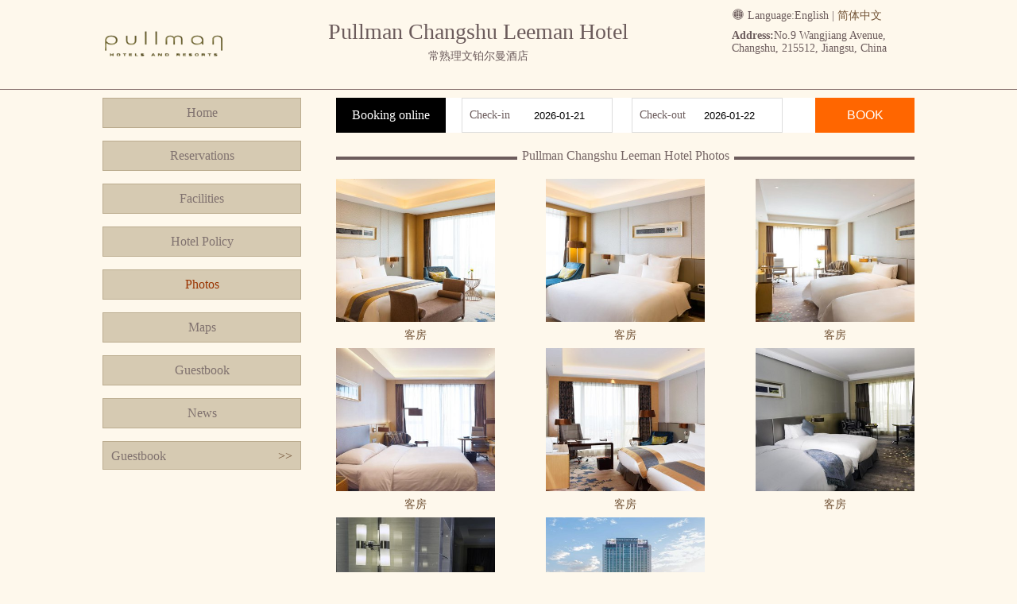

--- FILE ---
content_type: text/html; charset=utf-8
request_url: http://en.changshuhotel.cn/pics.html
body_size: 1889
content:



<!DOCTYPE html>
<html>
<head>
    <meta charset="UTF-8">
    <title>Pullman Changshu Leeman Hotel Photos</title>
    <meta name="Keywords" content="Pullman Changshu Leeman Hotel,Pullman Changshu Leeman Hotel Photos,Pullman Changshu Leeman Hotel Official Site" />
    <meta name="Description" content="Pullman Changshu Leeman Hotel is a luxury hotel, Here is the photos of Pullman Changshu Leeman Hotel, welcome to Pullman Changshu Leeman Hotel." />
    <link rel="stylesheet" type="text/css" href="asset/lib/jquery-ui-1.12.1.custom/jquery-ui.min.css" />
    <link rel="stylesheet" href="asset/lib/visuallightbox/visuallightbox.css" type="text/css" media="screen" />
    <link rel="stylesheet" type="text/css" href="asset/font/iconfont/iconfont.css" />
    <link rel="stylesheet" type="text/css" href="/asset/css/style.css" />
    <script type="text/javascript" src="asset/lib/jquery/jquery-1.12.1.min.js"></script>
    <script type="text/javascript" src="asset/lib/jquery-cookie/src/jquery.cookie.js"></script>
    <script type="text/javascript" src="asset/lib/jquery-ui-1.12.1.custom/jquery-ui.min.js"></script>
    <script type="text/javascript" src="asset/lib/visuallightbox/visuallightbox.js"></script>
    <script type="text/javascript" src="asset/js/common.js"></script>
    <script type="text/javascript" src="asset/js/vlbdata.js"></script>
</head>
<body>
    


    <div class="pc">
        <div class="wrapper">
            <div class="header clear">
                <div class="head-title">
                    <h1>Pullman Changshu Leeman Hotel</h1>
                    <h3>常熟理文铂尔曼酒店</h3>
                </div>
                <div class="head-logo">
                    <a href="/" title="Pullman Changshu Leeman Hotel">
                        <img src="http://www.hotelfdl.com/pic/logo/2019/20190716030918267376510.png" alt="Pullman Changshu Leeman Hotel" title="Pullman Changshu Leeman Hotel" />
                        <p>Pullman Changshu Leeman Hotel</p>
                    </a>
                </div>
                <div class="head-address">
                    <div class="head-language">
                        <i class="iconfont icon-yuyan-shi"></i> Language:<span>English</span> | <a href="http://www.changshuhotel.cn">简体中文</a>
                    </div>
                    <div class="address-info">
                        <strong>Address:</strong>No.9 Wangjiang Avenue, Changshu, 215512, Jiangsu, China
                    </div>
                </div>
            </div>
        </div>
    </div>

    <div class="wrapper clear mt10">
        <div class="menu-bar">
            <div class="menu-container">
                <ul>
                    <li><a href="/">Home</a></li>
                    <li><a href="rooms.html">Reservations</a></li>
                    <li><a href="fuwu.html">Facilities</a></li>
                    <li><a href="policy.html">Hotel Policy</a></li>
                    <li><a href="pics.html" class="active">Photos</a></li>
                    <li><a href="map.html">Maps</a></li>
                    <li><a href="dianping.html">Guestbook</a></li>
                    <li><a href="news.html">News</a></li>
                </ul>
            </div>
            <div class="guestbook-side">
                <div class="title clear">
                    <span>Guestbook</span>
                    <a href="dianping.html" class="fr">&gt;&gt;</a>
                </div>
                <div class="list">

                </div>
            </div>
        </div>
        <div class="intro-container">
            <div class="book-form clear">
                <div class="title">Booking online</div>
                <div class="book-date">
                    <label>Check-in</label>
                    <input type="text" name="checkin" class="checkDate" readonly="readonly" />
                </div>
                <div class="book-date">
                    <label>Check-out</label>
                    <input type="text" name="checkout" class="checkDate" readonly="readonly" />
                </div>
                <button>BOOK</button>
            </div>
            <div class="page-menu">
                <span class="line"></span>
                <span class="title">Pullman Changshu Leeman Hotel Photos</span>
            </div>
            <div class="detail-content clear">
                <ul class="pics clear">
                                <li>
                                    <a class="vlightbox" href="http://www.hotelfdl.com/pic/2019/187/93920190007220935338.jpg" title="Pullman Changshu Leeman Hotel 客房">
                                        <img src="http://www.hotelfdl.com/pic/2019/187/93920190007220935338.jpg" />
                                        <span>客房</span>
                                    </a>
                                </li>
                                <li>
                                    <a class="vlightbox" href="http://www.hotelfdl.com/pic/2019/014/15820190007220932869.jpg" title="Pullman Changshu Leeman Hotel 客房">
                                        <img src="http://www.hotelfdl.com/pic/2019/014/15820190007220932869.jpg" />
                                        <span>客房</span>
                                    </a>
                                </li>
                                <li>
                                    <a class="vlightbox" href="http://www.hotelfdl.com/pic/2019/079/45320190007220930432.jpg" title="Pullman Changshu Leeman Hotel 客房">
                                        <img src="http://www.hotelfdl.com/pic/2019/079/45320190007220930432.jpg" />
                                        <span>客房</span>
                                    </a>
                                </li>
                                <li>
                                    <a class="vlightbox" href="http://www.hotelfdl.com/pic/2019/171/86520190007220926729.jpg" title="Pullman Changshu Leeman Hotel 客房">
                                        <img src="http://www.hotelfdl.com/pic/2019/171/86520190007220926729.jpg" />
                                        <span>客房</span>
                                    </a>
                                </li>
                                <li>
                                    <a class="vlightbox" href="http://www.hotelfdl.com/pic/2019/049/31620190007220922354.jpg" title="Pullman Changshu Leeman Hotel 客房">
                                        <img src="http://www.hotelfdl.com/pic/2019/049/31620190007220922354.jpg" />
                                        <span>客房</span>
                                    </a>
                                </li>
                                <li>
                                    <a class="vlightbox" href="http://www.hotelfdl.com/pic/2019/031/23920190007220910822.jpg" title="Pullman Changshu Leeman Hotel 客房">
                                        <img src="http://www.hotelfdl.com/pic/2019/031/23920190007220910822.jpg" />
                                        <span>客房</span>
                                    </a>
                                </li>
                                <li>
                                    <a class="vlightbox" href="http://www.hotelfdl.com/pic/2019/171/86820190007220909182.jpg" title="Pullman Changshu Leeman Hotel 客房">
                                        <img src="http://www.hotelfdl.com/pic/2019/171/86820190007220909182.jpg" />
                                        <span>客房</span>
                                    </a>
                                </li>
                                <li>
                                    <a class="vlightbox" href="http://www.hotelfdl.com/pic/2019/139/72420190007220908885.jpg" title="Pullman Changshu Leeman Hotel 酒店外观">
                                        <img src="http://www.hotelfdl.com/pic/2019/139/72420190007220908885.jpg" />
                                        <span>酒店外观</span>
                                    </a>
                                </li>

                </ul>
            </div>

        </div>
    </div>

    <div class="pc footer-container mt10">
        <div class="wrapper footer">
            <p class="bold">Pullman Changshu Leeman Hotel Front Desk Telephone:(+86) 0512-52939999</p>
            <p>Copyright @ changshuhotel.cn All rights reserved</p>
            <p>
                Changshu Pullman Changshu Leeman Hotel • China
            </p>
        </div>
    </div>
</body>
</html>


--- FILE ---
content_type: application/javascript
request_url: http://en.changshuhotel.cn/asset/js/vlbdata.js
body_size: 310
content:
jQuery(document).ready(function(){ window.Lightbox = new jQuery().visualLightbox({autoPlay:true,borderSize:39,classNames:'vlightbox',descSliding:true,enableRightClick:false,enableSlideshow:true,prefix:'vlb1',resizeSpeed:7,slideTime:5,startZoom:true}) });


--- FILE ---
content_type: application/javascript
request_url: http://en.changshuhotel.cn/asset/lib/visuallightbox/visuallightbox.js
body_size: 6221
content:
// -----------------------------------------------------------------------------------
//
// VisualLightBox for jQuery v 5.4.23j
// http://visuallightbox.com/
// VisualLightBox is a free wizard program that helps you easily generate LightBox photo
// galleries, in a few clicks without writing a single line of code. For Windows and Mac!
// Last updated: 2012-12-12
//
(function(a){a.fn.visualLightbox=function(ah){var Y=null,z=["select","object","embed"],ab=null,e=[],b=null,aZ=null,av=0,p=50,af,an;if(!document.getElementsByTagName){return}ah=a.extend({animate:true,autoPlay:true,borderSize:39,containerID:document,enableSlideshow:true,googleAnalytics:false,descSliding:true,imageDataLocation:"south",shadowLocation:"",closeLocation:"",pauseLocation:"",initImage:"",loop:true,overlayDuration:0.2,overlayOpacity:0.7,prefix:"",classNames:"vlightbox",resizeSpeed:7,showGroupName:false,slideTime:4,strings:{closeLink:"",loadingMsg:"loading",nextLink:"",prevLink:"",startSlideshow:"",stopSlideshow:"",numDisplayPrefix:"",numDisplaySeparator:"/"},openByHover:false,enableRightClick:false,featBrowser:true,breathingSize:10,startZoom:false,floating:true},ah);if(ah.animate){var aW=Math.max(ah.overlayDuration,0);ah.resizeSpeed=Math.max(Math.min(ah.resizeSpeed,10),1);var aQ=(11-ah.resizeSpeed)*0.15}else{var aW=0;var aQ=0}var aY=ah.enableSlideshow;ah.overlayOpacity=Math.max(Math.min(ah.overlayOpacity,1),0);var az=ah.autoPlay;var au=a(ah.containerID);var m=ah.classNames;aO();var aK=au.length&&au.get(0)!=document?au.get(0):document.getElementsByTagName("body").item(0);if(aK.childNodes.length){a(aK.childNodes[0]).before(a("<div></div>"));aK=aK.childNodes[0]}function y(t,c,d){(a("#"+t).unbind())[c](d)}if(!document.getElementById(J("overlay"))){var ak=document.createElement("div");ak.setAttribute("id",J("overlay"));ak.style.display="none";aK.appendChild(ak);var aI=document.createElement("div");aI.setAttribute("id",J("lightbox"));aI.style.display="none";aK.appendChild(aI);var aG=document.createElement("div");aG.setAttribute("id",J("imageDataContainer"));aG.className=J("clearfix");var w=document.createElement("table");w.setAttribute("id",J("outerImageContainer"));w.cellSpacing=0;aI.appendChild(w);var aM=w.insertRow(-1);var aq=aM.insertCell(-1);aq.className="tl";var aw=aM.insertCell(-1);aw.className="tc";var ap=aM.insertCell(-1);ap.className="tr";var k=w.insertRow(-1);var aF=k.insertCell(-1);aF.className="ml";var N=k.insertCell(-1);N.setAttribute("id",J("lightboxFrameBody"));var aB=k.insertCell(-1);aB.className="mr";var am=w.insertRow(-1);var al=am.insertCell(-1);al.className="bl";var ao=am.insertCell(-1);ao.className="bc";var ae=am.insertCell(-1);ae.className="br";if(ah.imageDataLocation=="north"){N.appendChild(aG)}var W=document.createElement("div");W.setAttribute("id",J("imageData"));aG.appendChild(W);var u=document.createElement("div");u.setAttribute("id",J("imageDetails"));W.appendChild(u);var B=document.createElement("div");B.setAttribute("id",J("caption"));u.appendChild(B);B.style.display="none";var s=document.createElement("span");s.setAttribute("id",J("numberDisplay"));u.appendChild(s);var aa=document.createElement("span");aa.setAttribute("id",J("detailsNav"));u.appendChild(aa);var r=document.createElement("div");r.setAttribute("id",J("imageContainerMain"));N.appendChild(r);var ad=document.createElement("div");ad.setAttribute("id",J("imageContainer"));r.appendChild(ad);var aC=document.createElement("img");aC.setAttribute("id",J("lightboxImage"));ad.appendChild(aC);if(!ah.enableRightClick){var at=document.createElement("div");at.setAttribute("id",J("hoverNav"));at.style.background="white";at.style.opacity=0;at.style.filter="alpha(opacity=0)";ad.appendChild(at)}var aH=document.createElement("a");aH.setAttribute("id",J("prevLinkImg"));aH.setAttribute("href","javascript:void(0);");r.appendChild(aH);var o=document.createElement("a");o.setAttribute("id",J("nextLinkImg"));o.setAttribute("href","javascript:void(0);");r.appendChild(o);var S=document.createElement("div");S.setAttribute("id",J("loading"));ad.appendChild(S);var I=document.createElement("a");I.setAttribute("id",J("loadingLink"));I.setAttribute("href","javascript:void(0);");I.innerHTML=ah.strings.loadingMsg;S.appendChild(I);if(ah.imageDataLocation!="north"){N.appendChild(aG)}var aS=document.createElement("div");aS.setAttribute("id",J("shadow"));(ah.shadowLocation?document.getElementById(J(ah.shadowLocation)):ao).appendChild(aS);var l=document.createElement("a");l.setAttribute("id",J("prevLinkDetails"));l.setAttribute("href","javascript:void(0);");l.innerHTML=ah.strings.prevLink;aa.appendChild(l);var aP=document.createElement("a");aP.setAttribute("id",J("slideShowControl"));aP.setAttribute("href","javascript:void(0);");document.getElementById(J(ah.pauseLocation||"detailsNav")).appendChild(aP);var V=document.createElement("a");V.setAttribute("id",J("closeLink"));V.setAttribute("href","javascript:void(0);");V.innerHTML=ah.strings.closeLink;if(ah.closeLocation=="nav"){aa.appendChild(V)}else{var D=document.createElement("div");D.setAttribute("id",J("close"));if(ah.closeLocation=="top"){ap.appendChild(D)}else{W.appendChild(D)}D.appendChild(V)}var aL=document.createElement("a");aL.setAttribute("id",J("nextLinkDetails"));aL.setAttribute("href","javascript:void(0);");aL.innerHTML=ah.strings.nextLink;aa.appendChild(aL)}var F=new ag(function(c){q(c)},400,function(){P()},300);function ay(){y(J("overlay"),"click",P);if(ah.openByHover){aX("lightbox").unbind().hover(function(){F.start()},function(){F.stop()})}else{y(J("lightbox"),"click",P)}y(J("prevLinkDetails"),"click",Z);y(J("slideShowControl"),"click",v);y(J("closeLink"),"click",P);y(J("nextLinkDetails"),"click",aE);if(!ah.enableRightClick){y(J("hoverNav"),"mousemove",A);y(J("hoverNav"),"mouseout",T)}y(J("prevLinkImg"),"click",Z);y(J("nextLinkImg"),"click",aE);y(J("loadingLink"),"click",P)}if(ah.initImage!=""){q("#"+ah.initImage)}function aT(c){if(c.tagName.toLowerCase()!="a"){c=a("A:first",c)}return a(c).attr("href")}function M(c){if(/^a$/i.test(c.tagName)){return a(c).attr("title")||c.title}return a(">div:first",c).html()}function aO(){a("."+m.replace(/\,/g,",."),au).each(function(){if(aT(this)){if(ah.openByHover){a(this).hover(function(){F.start(this)},function(){F.stop(this)})}else{a(this).click(function(c){c.preventDefault();q(this);return false})}}})}var K="";if(K){var R=a("<div></div>");R.css({position:"absolute",right:"0px",bottom:"0px",padding:"2px 3px","background-color":"#EEE","z-index":10});a(ad).append(R);var Q=a(document.createElement("A"));Q.css({color:"#555",font:"11px Arial,Verdana,sans-serif",padding:"3px 6px",width:"auto",height:"auto",margin:"0 0 0 0",outline:"none"});Q.attr({href:"http://"+K.toLowerCase()});Q.html(K);Q.bind("contextmenu",function(c){return false});R.append(Q)}var q=this.start=function(c){n();c=a(c);av=c.get(0);aX("overlay").css({height:O()[1]+"px",top:0,left:i().x+"px"});if(ah.descSliding){aX("imageDataContainer").hide()}aX("lightboxImage").hide().attr({src:""});if(ah.startZoom){aX("imageContainer").css({width:c.width()+"px",height:c.height()+"px"});if(!document.all){aX("outerImageContainer").css({opacity:0.1})}aX("lightbox").css({left:c.offset().left-ah.borderSize+"px",top:c.offset().top-ah.borderSize+"px",width:c.width()+ah.borderSize*2+"px",height:"auto"})}else{aX("overlay").css({opacity:0}).show().fadeTo(aW*1000,ah.overlayOpacity);aX("lightbox").css({left:0,width:"100%"})}ay();aX("lightbox").show();e=[];ab=null;aZ=0;a("."+(c.attr("className")||c.get(0).className),au).each(function(){if(aT(this)){e.push({link:aT(this),title:M(this)});if(this==c.get(0)){aZ=e.length-1}}});if(e.length>1){ab=c.attr("className")}if(ah.featBrowser){a(window).resize(ai)}if(ah.floating){a(window).scroll(ai)}a(window).resize(G);a(window).scroll(G);g(aZ)};function g(c){Y=c;aR();U();H();if(!ah.startZoom){aX("lightboxImage").hide()}aX("prevLinkImg").hide();aX("nextLinkImg").hide();if(ah.descSliding){aX("imageDataContainer").hide()}af=new Image();af.onload=function(){e[Y].link=af.src;e[Y].width=af.width;e[Y].height=af.height;aD(false)};if(ah.startZoom&&!aX("lightboxImage").attr("src")){e[Y].width=320;e[Y].height=240;aD(false,true)}af.src=e[Y].link;if(ah.googleAnalytics){urchinTracker(e[Y].link)}}function aD(t,be){var a3=e[Y].width;var bc=e[Y].height;var bf=f();var a7=a3/bc;if(ah.featBrowser){var a0=bf.winWidth/bf.winHeight;var a5=(a3+ah.borderSize*2+ah.breathingSize*2)/(bc+ah.borderSize*2+ah.breathingSize*2+p);if(a5>a0){var bb=bf.winWidth-ah.borderSize*2-ah.breathingSize*2;var a6=Math.round(bb/a7)}else{var a6=bf.winHeight-ah.borderSize*2-ah.breathingSize*2-p;var bb=Math.round(a6*a7)}if(a3>bb||bc>a6){a3=bb;bc=a6}}var a1,c,a4,a2;a4=(a3+ah.borderSize*2);a2=(bc+p+ah.borderSize*2);var a9=i();if(ah.openByHover){c=Math.min(Math.max(a(av).offset().left+a(av).width()/2-a4/2,a9.x),a9.x+bf.winWidth-a4);a1=Math.min(Math.max(a(av).offset().top+a(av).height()/2-a2/2,a9.y),a9.y+bf.winHeight-a2)}else{a1=a9.y+(bf.winHeight-a2)/2;c=a9.x}a2=Math.max(a2,parseInt(aX("lightbox").height()));if(a2>bf.winHeight){a1=Math.max(Math.min(aX("lightbox").offset().top,a9.y),a9.y+bf.winHeight-a2)}var bd=ah.openByHover?a4+"px":(/mobile.+safari/i.test(navigator.userAgent)?bf.winWidth+"px":"100%");var bh=aX("imageContainer");if(t==true){bh.css({height:bc+"px",width:a3+"px"});if(ah.floating){h(aX("lightbox"),c,a1,bd)}else{aX("lightbox").css({top:a1+"px",left:c+"px"})}}else{var a8=aX("lightboxImage");bh.stop(true,false);a8.stop(true,false);var d;if(ah.startZoom&&a8.attr("src")){d=a8;d.attr({id:J("lightboxImage2")})}else{a8.remove()}if(!be){a8=a(af);a8.hide();a8.attr({id:J("lightboxImage")});bh.append(a8)}var bg=a7/(bh.width()/bh.height());if(!be){if(ah.startZoom){if(d){aX("lightboxImage2").stop(true,true)}var ba=d?120:100;if(d){d.css({width:(1>bg?"auto":(d.width()/d.parent().width())*100+"%"),height:(1>bg?(d.height()/d.parent().height())*100+"%":"auto"),left:0,top:0})}a8.css({opacity:0,display:"block",position:"absolute",width:(1>bg)?ba+"%":"auto",height:(1>bg)?"auto":ba+"%",left:(100-ba*(1>bg?1:bg))/2+"%",top:(100-ba*(1>bg?1/(bg):1))/2+"%"})}if(ah.startZoom){aV()}}L(c,a1,a3,bc,bd,bg,be)}if(aX("imageDataContainer").css("position")!="absolute"){aX("imageDataContainer").css({width:a3+"px"})}if(ah.enableRightClick){aX("lightboxImage").mousemove(A);aX("lightboxImage").mouseout(T)}}function L(a6,a1,a4,a5,a0,a7,a2){var a3=aX("imageContainer");var d=aX("lightboxImage");var t=aX("lightbox");if(!a2){var c=aX("lightboxImage2")}if(ah.startZoom){d.fadeTo(aQ*1000,1);if(!document.all){aX("outerImageContainer").fadeTo(aQ*1000,1)}}h(t,a6,a1,a0);if(ah.startZoom&&!a2){c.animate(a.extend({opacity:0},a7<1?{height:"120%",top:"-10%",left:(100-120/a7)/2+"%"}:{width:"120%",left:"-10%",top:(100-a7*120)/2+"%"}),{queue:false,duration:aQ*1000,complete:function(){a(this).remove()}});d.animate(a.extend({left:0,top:0},a7<1?{width:"100%"}:{height:"100%"}),{queue:false,duration:aQ*1000})}a3.animate({width:a4+"px",height:a5+"px"},{queue:false,duration:aQ*1000,complete:!a2?function(){aU()}:null})}function h(a0,a1,d,c){a0.stop(true,false);var t={top:d,left:a1};if(c!=a0.get(0).style.width){t.width=c}a0.animate(t,{queue:false,duration:aQ*1000})}function H(){clearTimeout(an);var c=aX("loading");c.show();c.css({visibility:"hidden"});an=setTimeout(function(){aX("loading").css({visibility:"visible"})},300)}function aV(){clearTimeout(an);aX("loading").hide()}function aU(){aV();if(ah.startZoom){aX("overlay:hidden").css({opacity:0}).show().fadeTo(aW*1000,ah.overlayOpacity);aN()}else{aX("lightboxImage").css({opacity:0}).show().fadeTo(500,1,function(){aN()})}E()}function x(){aX("caption").html((e[Y].title||"").replace(/\n/g,"<br>"));if(e[Y].title){aX("caption").show()}else{aX("caption").hide()}if(e.length>1){var c=ah.strings.numDisplayPrefix+" "+parseInt(Y+1)+" "+ah.strings.numDisplaySeparator+" "+e.length;if(ah.showGroupName&&ab){c+=" "+ah.strings.numDisplaySeparator+" "+ab}aX("numberDisplay").text(c);aX("slideShowControl").css({display:aY?"":"none"})}}function aN(){x();if(ah.descSliding){aX("imageDataContainer").animate({height:"show",opacity:"show"},650,null,function(){C()})}else{C()}}function C(){var c=1/e.length;p=p*(1-c)+aX("imageDataContainer").height()*c;if(e.length>1){aX("prevLinkImg").show();aX("nextLinkImg").show();if(aY){if(az){ac()}else{aA()}}}else{aX("prevLinkImg").hide();aX("nextLinkImg").hide()}j()}function ac(){if(aX("lightbox:hidden").length){return}U();az=true;b=setTimeout(function(){aE()},ah.slideTime*1000);aX("slideShowControl").text(ah.strings.stopSlideshow);aX("slideShowControl").addClass("started")}function aA(){az=false;U();aX("slideShowControl").text(ah.strings.startSlideshow);aX("slideShowControl").removeClass("started")}function v(){if(az){aA()}else{ac()}}function U(){if(b){b=clearTimeout(b)}}function aE(){if(e.length>1){U();if(!ah.loop&&((Y==e.length-1&&aZ==0)||(Y+1==aZ))){P();return}if(Y==e.length-1){ax(0)}else{ax(Y+1)}}}function ax(c){if(ah.descSliding){aX("imageDataContainer").animate({height:"hide",opacity:"hide"},650,null,function(){g(c)})}else{g(c)}}function Z(){if(e.length>1){if(Y==0){ax(e.length-1)}else{ax(Y-1)}}}function aJ(){if(e.length>1){ax(0)}}function ar(){if(e.length>1){ax(e.length-1)}}function j(){document.onkeydown=aj}function aR(){document.onkeydown=""}function aj(c){if(c==null){keycode=event.keyCode}else{keycode=c.which}key=String.fromCharCode(keycode).toLowerCase();if(key=="x"||key=="o"||key=="c"||keycode==27){P()}else{if(key=="p"||key=="%"){Z()}else{if(key=="n"||key=="'"){aE()}else{if(key=="f"){aJ()}else{if(key=="l"){ar()}else{if(key=="s"){if(e.length>0&&ah.enableSlideshow){v()}}}}}}}}function E(){var d=e.length-1==Y?0:Y+1;(new Image()).src=e[d].link;var c=Y==0?e.length-1:Y-1;(new Image()).src=e[c].link}function P(c){if(c){var d=a(c.target).attr("id");if(J("closeLink")!=d&&J("lightbox")!=d&&J("overlay")!=d){return}}aX("imageContainer").stop(true,false);aX("lightboxImage").stop(true,false);if(af){af.onload=null}aR();U();aX("lightbox").hide();X();if(ah.overlayOpacity){aX("overlay").fadeOut(aW*1000)}else{aX("overlay").hide()}a(window).unbind("resize",ai);a(window).unbind("scroll",ai);a(window).unbind("resize",G);a(window).unbind("scroll",G)}function A(c){if(c.pageX-aX("imageContainer").offset().left<aX("imageContainer").width()/2){aX("prevLinkImg").addClass("hover");aX("nextLinkImg").removeClass("hover")}else{aX("prevLinkImg").removeClass("hover");aX("nextLinkImg").addClass("hover")}}function T(){aX("prevLinkImg").removeClass("hover");aX("nextLinkImg").removeClass("hover")}function ai(){aD(true)}function G(){aX("overlay").css({left:i().x+"px",top:0,width:"100%",height:O()[1]+"px"})}function X(){var a0;var d=z;for(var t=0;t<d.length;t++){a0=document.getElementsByTagName(d[t]);for(var c=0;c<a0.length;c++){a(a0[c]).css({visibility:"visible"})}}}function n(){var c=z;for(var d=0;d<c.length;d++){a(c[d]).css({visibility:"hidden"})}}function i(){var c,d;if(self.pageYOffset||self.pageXOffset){c=self.pageXOffset;d=self.pageYOffset}else{if(document.documentElement&&(document.documentElement.scrollTop||document.documentElement.scrollLeft)){c=document.documentElement.scrollLeft;d=document.documentElement.scrollTop}else{if(document.body){c=document.body.scrollLeft;d=document.body.scrollTop}}}return{x:c,y:d}}function f(){var d,c;if(self.innerHeight){d=self.innerWidth;c=self.innerHeight}else{if(document.documentElement&&document.documentElement.clientHeight){d=document.documentElement.clientWidth;c=document.documentElement.clientHeight}else{if(document.body){d=document.body.clientWidth;c=document.body.clientHeight}}}return{winWidth:d,winHeight:c}}function O(){var c=document.body,a0=document.documentElement,d=0,t=0;if(a0){d=Math.max(d,a0.scrollWidth,a0.offsetWidth);t=Math.max(t,a0.scrollHeight,a0.offsetHeight)}if(c){d=Math.max(d,c.scrollWidth,c.offsetWidth);t=Math.max(t,c.scrollHeight,c.offsetHeight);if(window.innerWidth){d=Math.max(d,window.innerWidth);t=Math.max(t,window.innerHeight)}}return[d,t]}function J(c){return ah.prefix+c}function aX(c){return a("#"+J(c))}function ag(a3,c,a1,t){var a2,d,a0;this.start=function(a4){if(a0){clearTimeout(a0)}a0=0;if(!a4||(a4==a2)){return}if(a2){if(d){clearTimeout(d)}else{a1(a2)}d=0}a2=a4;d=setTimeout(function(){d=0;a3(a4)},c)};this.stop=function(a4){if(!a2||a4&&(a2!=a4)){return}if(d){clearTimeout(d)}d=0;if(!a0){a0=setTimeout(function(){a0=0;a1(a4||a2);a2=0},t)}}}return this}})(jQuery);